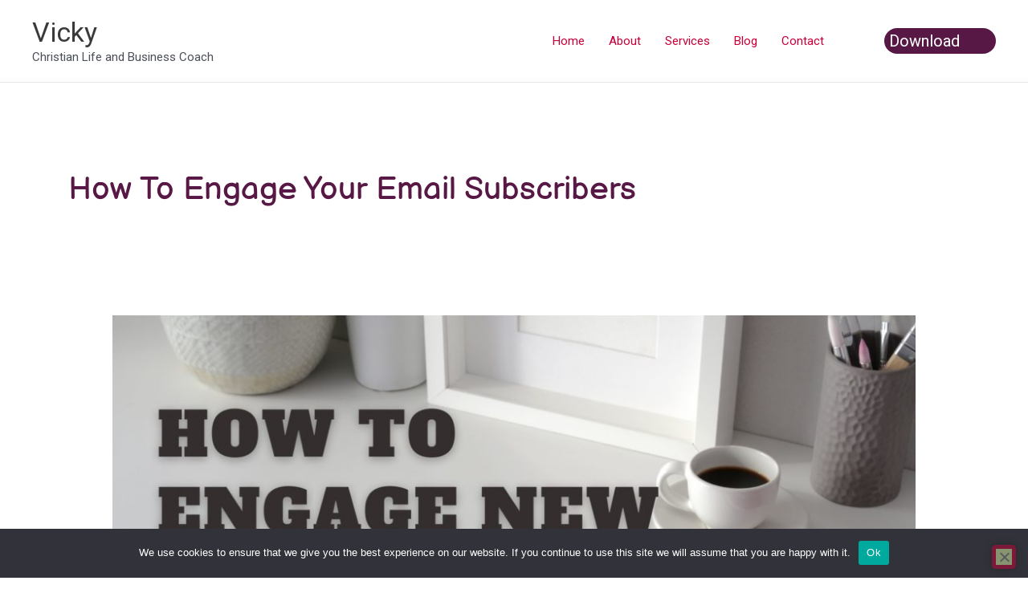

--- FILE ---
content_type: text/css
request_url: https://www.sowlecoaching.com/wp-content/uploads/elementor/css/post-127.css?ver=1769109833
body_size: 1114
content:
.elementor-127 .elementor-element.elementor-element-68d383d{box-shadow:0px 0px 10px 0px rgba(0,0,0,0.5);margin-top:50px;margin-bottom:0px;}.elementor-127 .elementor-element.elementor-element-1b97db7 > .elementor-container{max-width:600px;text-align:center;}.elementor-127 .elementor-element.elementor-element-1b97db7{margin-top:40px;margin-bottom:0px;}.elementor-widget-heading .elementor-heading-title{font-family:var( --e-global-typography-primary-font-family ), Sans-serif;font-weight:var( --e-global-typography-primary-font-weight );color:var( --e-global-color-primary );}.elementor-127 .elementor-element.elementor-element-7f00fa3{text-align:center;}.elementor-127 .elementor-element.elementor-element-7f00fa3 .elementor-heading-title{text-shadow:0px 0px 10px rgba(0,0,0,0.3);}.elementor-widget-navigation-menu .menu-item a.hfe-menu-item.elementor-button{background-color:var( --e-global-color-accent );font-family:var( --e-global-typography-accent-font-family ), Sans-serif;font-weight:var( --e-global-typography-accent-font-weight );}.elementor-widget-navigation-menu .menu-item a.hfe-menu-item.elementor-button:hover{background-color:var( --e-global-color-accent );}.elementor-widget-navigation-menu a.hfe-menu-item, .elementor-widget-navigation-menu a.hfe-sub-menu-item{font-family:var( --e-global-typography-primary-font-family ), Sans-serif;font-weight:var( --e-global-typography-primary-font-weight );}.elementor-widget-navigation-menu .menu-item a.hfe-menu-item, .elementor-widget-navigation-menu .sub-menu a.hfe-sub-menu-item{color:var( --e-global-color-text );}.elementor-widget-navigation-menu .menu-item a.hfe-menu-item:hover,
								.elementor-widget-navigation-menu .sub-menu a.hfe-sub-menu-item:hover,
								.elementor-widget-navigation-menu .menu-item.current-menu-item a.hfe-menu-item,
								.elementor-widget-navigation-menu .menu-item a.hfe-menu-item.highlighted,
								.elementor-widget-navigation-menu .menu-item a.hfe-menu-item:focus{color:var( --e-global-color-accent );}.elementor-widget-navigation-menu .hfe-nav-menu-layout:not(.hfe-pointer__framed) .menu-item.parent a.hfe-menu-item:before,
								.elementor-widget-navigation-menu .hfe-nav-menu-layout:not(.hfe-pointer__framed) .menu-item.parent a.hfe-menu-item:after{background-color:var( --e-global-color-accent );}.elementor-widget-navigation-menu .hfe-nav-menu-layout:not(.hfe-pointer__framed) .menu-item.parent .sub-menu .hfe-has-submenu-container a:after{background-color:var( --e-global-color-accent );}.elementor-widget-navigation-menu .hfe-pointer__framed .menu-item.parent a.hfe-menu-item:before,
								.elementor-widget-navigation-menu .hfe-pointer__framed .menu-item.parent a.hfe-menu-item:after{border-color:var( --e-global-color-accent );}
							.elementor-widget-navigation-menu .sub-menu li a.hfe-sub-menu-item,
							.elementor-widget-navigation-menu nav.hfe-dropdown li a.hfe-sub-menu-item,
							.elementor-widget-navigation-menu nav.hfe-dropdown li a.hfe-menu-item,
							.elementor-widget-navigation-menu nav.hfe-dropdown-expandible li a.hfe-menu-item,
							.elementor-widget-navigation-menu nav.hfe-dropdown-expandible li a.hfe-sub-menu-item{font-family:var( --e-global-typography-accent-font-family ), Sans-serif;font-weight:var( --e-global-typography-accent-font-weight );}.elementor-127 .elementor-element.elementor-element-1dca343 .menu-item a.hfe-menu-item{padding-left:15px;padding-right:15px;}.elementor-127 .elementor-element.elementor-element-1dca343 .menu-item a.hfe-sub-menu-item{padding-left:calc( 15px + 20px );padding-right:15px;}.elementor-127 .elementor-element.elementor-element-1dca343 .hfe-nav-menu__layout-vertical .menu-item ul ul a.hfe-sub-menu-item{padding-left:calc( 15px + 40px );padding-right:15px;}.elementor-127 .elementor-element.elementor-element-1dca343 .hfe-nav-menu__layout-vertical .menu-item ul ul ul a.hfe-sub-menu-item{padding-left:calc( 15px + 60px );padding-right:15px;}.elementor-127 .elementor-element.elementor-element-1dca343 .hfe-nav-menu__layout-vertical .menu-item ul ul ul ul a.hfe-sub-menu-item{padding-left:calc( 15px + 80px );padding-right:15px;}.elementor-127 .elementor-element.elementor-element-1dca343 .menu-item a.hfe-menu-item, .elementor-127 .elementor-element.elementor-element-1dca343 .menu-item a.hfe-sub-menu-item{padding-top:15px;padding-bottom:15px;}.elementor-127 .elementor-element.elementor-element-1dca343 ul.sub-menu{width:220px;}.elementor-127 .elementor-element.elementor-element-1dca343 .sub-menu a.hfe-sub-menu-item,
						 .elementor-127 .elementor-element.elementor-element-1dca343 nav.hfe-dropdown li a.hfe-menu-item,
						 .elementor-127 .elementor-element.elementor-element-1dca343 nav.hfe-dropdown li a.hfe-sub-menu-item,
						 .elementor-127 .elementor-element.elementor-element-1dca343 nav.hfe-dropdown-expandible li a.hfe-menu-item,
						 .elementor-127 .elementor-element.elementor-element-1dca343 nav.hfe-dropdown-expandible li a.hfe-sub-menu-item{padding-top:15px;padding-bottom:15px;}.elementor-127 .elementor-element.elementor-element-1dca343 a.hfe-menu-item, .elementor-127 .elementor-element.elementor-element-1dca343 a.hfe-sub-menu-item{font-family:"Poppins", Sans-serif;font-size:18px;font-weight:600;}.elementor-127 .elementor-element.elementor-element-1dca343 .sub-menu,
								.elementor-127 .elementor-element.elementor-element-1dca343 nav.hfe-dropdown,
								.elementor-127 .elementor-element.elementor-element-1dca343 nav.hfe-dropdown-expandible,
								.elementor-127 .elementor-element.elementor-element-1dca343 nav.hfe-dropdown .menu-item a.hfe-menu-item,
								.elementor-127 .elementor-element.elementor-element-1dca343 nav.hfe-dropdown .menu-item a.hfe-sub-menu-item{background-color:#fff;}.elementor-127 .elementor-element.elementor-element-1dca343 .sub-menu li.menu-item:not(:last-child),
						.elementor-127 .elementor-element.elementor-element-1dca343 nav.hfe-dropdown li.menu-item:not(:last-child),
						.elementor-127 .elementor-element.elementor-element-1dca343 nav.hfe-dropdown-expandible li.menu-item:not(:last-child){border-bottom-style:solid;border-bottom-color:#c4c4c4;border-bottom-width:1px;}.elementor-127 .elementor-element.elementor-element-80337e6{margin-top:30px;margin-bottom:0px;}.elementor-127 .elementor-element.elementor-element-2d96386{text-align:center;}.elementor-127 .elementor-element.elementor-element-2d96386 .elementor-heading-title{text-shadow:0px 0px 10px rgba(0,0,0,0.3);}.elementor-127 .elementor-element.elementor-element-af3b632{--grid-template-columns:repeat(0, auto);--grid-column-gap:39px;--grid-row-gap:0px;}.elementor-127 .elementor-element.elementor-element-af3b632 .elementor-widget-container{text-align:center;}.elementor-127 .elementor-element.elementor-element-af3b632 .elementor-social-icon{--icon-padding:0.6em;}.elementor-127 .elementor-element.elementor-element-6760b80{margin-top:040px;margin-bottom:0px;}.elementor-widget-icon-list .elementor-icon-list-item:not(:last-child):after{border-color:var( --e-global-color-text );}.elementor-widget-icon-list .elementor-icon-list-icon i{color:var( --e-global-color-primary );}.elementor-widget-icon-list .elementor-icon-list-icon svg{fill:var( --e-global-color-primary );}.elementor-widget-icon-list .elementor-icon-list-item > .elementor-icon-list-text, .elementor-widget-icon-list .elementor-icon-list-item > a{font-family:var( --e-global-typography-text-font-family ), Sans-serif;font-weight:var( --e-global-typography-text-font-weight );}.elementor-widget-icon-list .elementor-icon-list-text{color:var( --e-global-color-secondary );}.elementor-127 .elementor-element.elementor-element-fe4d865 .elementor-icon-list-icon i{transition:color 0.3s;}.elementor-127 .elementor-element.elementor-element-fe4d865 .elementor-icon-list-icon svg{transition:fill 0.3s;}.elementor-127 .elementor-element.elementor-element-fe4d865{--e-icon-list-icon-size:14px;--icon-vertical-offset:0px;}.elementor-127 .elementor-element.elementor-element-fe4d865 .elementor-icon-list-item > .elementor-icon-list-text, .elementor-127 .elementor-element.elementor-element-fe4d865 .elementor-icon-list-item > a{font-family:"Roboto Condensed", Sans-serif;font-size:25px;font-weight:600;}.elementor-127 .elementor-element.elementor-element-fe4d865 .elementor-icon-list-text{color:#581845;transition:color 0.3s;}.elementor-127 .elementor-element.elementor-element-fe4d865 .elementor-icon-list-item:hover .elementor-icon-list-text{color:#C70039;}.elementor-127 .elementor-element.elementor-element-b8f16d1{margin-top:30px;margin-bottom:30px;}.elementor-widget-text-editor{font-family:var( --e-global-typography-text-font-family ), Sans-serif;font-weight:var( --e-global-typography-text-font-weight );color:var( --e-global-color-text );}.elementor-widget-text-editor.elementor-drop-cap-view-stacked .elementor-drop-cap{background-color:var( --e-global-color-primary );}.elementor-widget-text-editor.elementor-drop-cap-view-framed .elementor-drop-cap, .elementor-widget-text-editor.elementor-drop-cap-view-default .elementor-drop-cap{color:var( --e-global-color-primary );border-color:var( --e-global-color-primary );}.elementor-127 .elementor-element.elementor-element-208e29c{text-align:center;}

--- FILE ---
content_type: text/css
request_url: https://www.sowlecoaching.com/wp-content/uploads/elementor/css/post-712.css?ver=1769109833
body_size: -72
content:
.elementor-712 .elementor-element.elementor-element-e9ab361{margin-top:070px;margin-bottom:0px;}